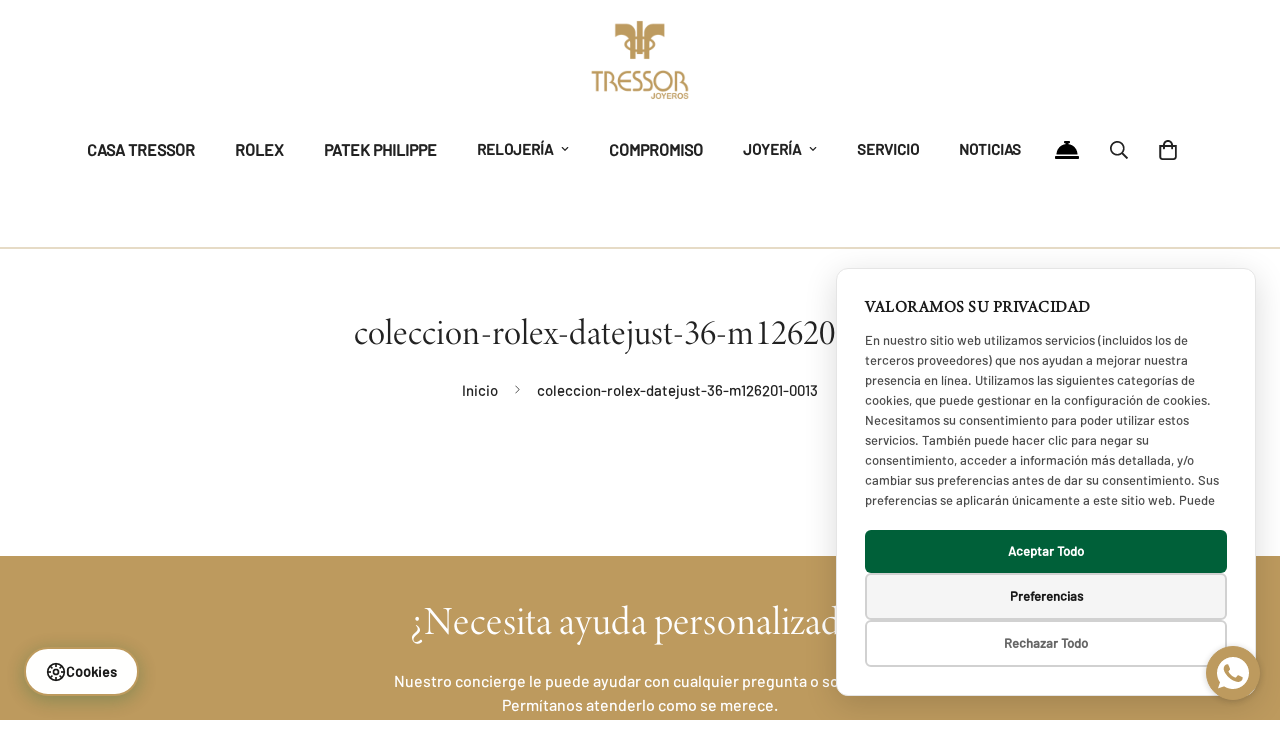

--- FILE ---
content_type: image/svg+xml
request_url: https://cdn.shopify.com/s/files/1/0065/0562/7746/files/concierge-bell-svgrepo-com_1.svg?v=1728584673
body_size: -153
content:
<svg xmlns="http://www.w3.org/2000/svg" data-sanitized-aria-hidden="true" aria-hidden="true" data-sanitized-focusable="false" role="img" viewBox="0 0 14 14" height="800px" width="800px" fill="#000000">

<g stroke-width="0" id="SVGRepo_bgCarrier"></g>

<g stroke-linejoin="round" stroke-linecap="round" id="SVGRepo_tracerCarrier"></g>

<g id="SVGRepo_iconCarrier">

<path d="m 7.75,4.05953 0,-0.43453 0.375,0 C 8.3321875,3.625 8.5,3.45719 8.5,3.25 l 0,-0.375 C 8.5,2.66781 8.3321875,2.5 8.125,2.5 l -2.25,0 C 5.6678125,2.5 5.5,2.66781 5.5,2.875 l 0,0.375 c 0,0.20719 0.1678125,0.375 0.375,0.375 l 0.375,0 0,0.43453 C 3.7067969,4.42445 1.75,6.60578 1.75,9.25 l 10.5,0 c 0,-2.64422 -1.956797,-4.82555 -4.5,-5.19047 z M 12.625,10 1.375,10 C 1.1678125,10 1,10.16781 1,10.375 l 0,0.75 C 1,11.33219 1.1678125,11.5 1.375,11.5 l 11.25,0 C 12.832188,11.5 13,11.33219 13,11.125 l 0,-0.75 C 13,10.16781 12.832188,10 12.625,10 Z"></path>

</g>

</svg>

--- FILE ---
content_type: application/x-javascript;charset=utf-8
request_url: https://smetrics.rolex.com/id?d_visid_ver=5.5.0&d_fieldgroup=A&mcorgid=1FE034B8527850350A490D44%40AdobeOrg&mid=49161487176590111247568870473208089957&ts=1769085416234
body_size: -42
content:
{"mid":"49161487176590111247568870473208089957"}